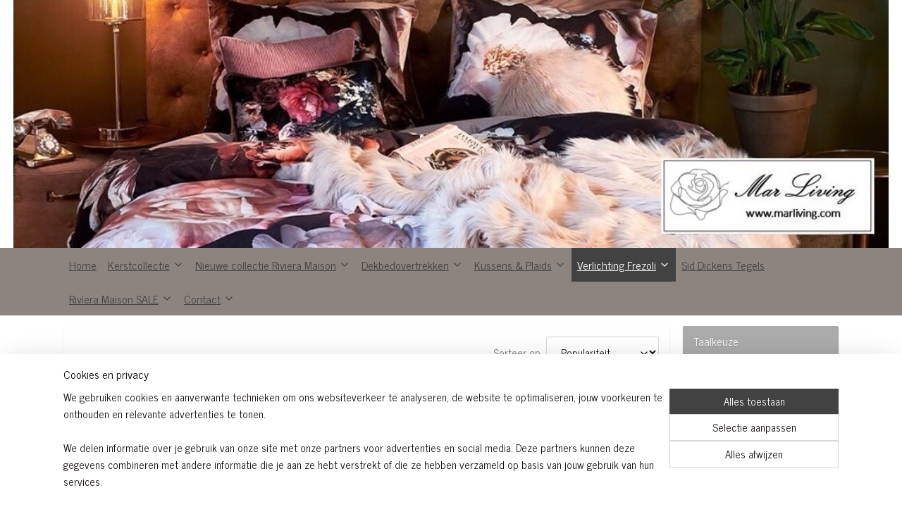

--- FILE ---
content_type: text/html; charset=UTF-8
request_url: https://www.marliving.nl/c-4879234/18cm-hangmodel/
body_size: 18092
content:
<!DOCTYPE html>
<!--[if lt IE 7]>
<html lang="nl"
      class="no-js lt-ie9 lt-ie8 lt-ie7 secure"> <![endif]-->
<!--[if IE 7]>
<html lang="nl"
      class="no-js lt-ie9 lt-ie8 is-ie7 secure"> <![endif]-->
<!--[if IE 8]>
<html lang="nl"
      class="no-js lt-ie9 is-ie8 secure"> <![endif]-->
<!--[if gt IE 8]><!-->
<html lang="nl" class="no-js secure">
<!--<![endif]-->
<head prefix="og: http://ogp.me/ns#">
    <meta http-equiv="Content-Type" content="text/html; charset=UTF-8"/>

    <title>18CM Hangmodel | marliving-com</title>
    <meta name="robots" content="noarchive"/>
    <meta name="robots" content="index,follow,noodp,noydir"/>
    
    <meta name="viewport" content="width=device-width, initial-scale=1.0"/>
    <meta name="revisit-after" content="1 days"/>
    <meta name="generator" content="Mijnwebwinkel"/>
    <meta name="web_author" content="https://www.mijnwebwinkel.nl/"/>

    

    <meta property="og:site_name" content="marliving-com"/>

    <meta property="og:title" content="18CM Hangmodel"/>
    <meta property="og:description" content="Hoogte 8,5 cm Ø Boven 4,2 cm Ø Bodem 18 cm (levertijd 6-8 weken)"/>
    <meta property="og:type" content="website"/>
    <meta property="og:image" content="https://cdn.myonlinestore.eu/03ebebb7-52fd-4fe0-9f06-912cb9b70099/image/cache/full/f9be8d46c59ba5de4c38a8480680e7c3030d4ee5.jpg"/>
        <meta property="og:image" content="https://cdn.myonlinestore.eu/03ebebb7-52fd-4fe0-9f06-912cb9b70099/image/cache/full/4c672746f75a5be66c23dc08b501e2625e413cff.jpg"/>
        <meta property="og:image" content="https://cdn.myonlinestore.eu/03ebebb7-52fd-4fe0-9f06-912cb9b70099/image/cache/full/f3d3ad148837269d7df1e28ff855f87ae580819d.jpg"/>
        <meta property="og:image" content="https://cdn.myonlinestore.eu/03ebebb7-52fd-4fe0-9f06-912cb9b70099/image/cache/full/f9be8d46c59ba5de4c38a8480680e7c3030d4ee5.jpg"/>
        <meta property="og:image" content="https://cdn.myonlinestore.eu/03ebebb7-52fd-4fe0-9f06-912cb9b70099/image/cache/full/cec80673c823ad4d086cdc83431b04febccf0fa5.jpg"/>
        <meta property="og:image" content="https://cdn.myonlinestore.eu/03ebebb7-52fd-4fe0-9f06-912cb9b70099/image/cache/full/f9be8d46c59ba5de4c38a8480680e7c3030d4ee5.jpg"/>
        <meta property="og:image" content="https://cdn.myonlinestore.eu/03ebebb7-52fd-4fe0-9f06-912cb9b70099/image/cache/full/f9be8d46c59ba5de4c38a8480680e7c3030d4ee5.jpg"/>
        <meta property="og:image" content="https://cdn.myonlinestore.eu/03ebebb7-52fd-4fe0-9f06-912cb9b70099/image/cache/full/ca4d31b3dabfc3b73f5daffe97351990b369d1ed.jpg"/>
        <meta property="og:image" content="https://cdn.myonlinestore.eu/03ebebb7-52fd-4fe0-9f06-912cb9b70099/images/18%20cm.jpg"/>
        <meta property="og:url" content="https://www.marliving.nl/c-4879234/18cm-hangmodel/"/>

    <link rel="preload" as="style" href="https://static.myonlinestore.eu/assets/../js/fancybox/jquery.fancybox.css?20260123073340"
          onload="this.onload=null;this.rel='stylesheet'">
    <noscript>
        <link rel="stylesheet" href="https://static.myonlinestore.eu/assets/../js/fancybox/jquery.fancybox.css?20260123073340">
    </noscript>

    <link rel="stylesheet" type="text/css" href="https://asset.myonlinestore.eu/8cErahcWzcO5HPZeN8mdBYRpgw1C6jB.css"/>

    <link rel="preload" as="style" href="https://static.myonlinestore.eu/assets/../fonts/fontawesome-6.4.2/css/fontawesome.min.css?20260123073340"
          onload="this.onload=null;this.rel='stylesheet'">
    <link rel="preload" as="style" href="https://static.myonlinestore.eu/assets/../fonts/fontawesome-6.4.2/css/solid.min.css?20260123073340"
          onload="this.onload=null;this.rel='stylesheet'">
    <link rel="preload" as="style" href="https://static.myonlinestore.eu/assets/../fonts/fontawesome-6.4.2/css/brands.min.css?20260123073340"
          onload="this.onload=null;this.rel='stylesheet'">
    <link rel="preload" as="style" href="https://static.myonlinestore.eu/assets/../fonts/fontawesome-6.4.2/css/v4-shims.min.css?20260123073340"
          onload="this.onload=null;this.rel='stylesheet'">
    <noscript>
        <link rel="stylesheet" href="https://static.myonlinestore.eu/assets/../fonts/font-awesome-4.1.0/css/font-awesome.4.1.0.min.css?20260123073340">
    </noscript>

    <link rel="preconnect" href="https://static.myonlinestore.eu/" crossorigin />
    <link rel="dns-prefetch" href="https://static.myonlinestore.eu/" />
    <link rel="preconnect" href="https://cdn.myonlinestore.eu" crossorigin />
    <link rel="dns-prefetch" href="https://cdn.myonlinestore.eu" />

    <script type="text/javascript" src="https://static.myonlinestore.eu/assets/../js/modernizr.js?20260123073340"></script>
        
    <link rel="canonical" href="https://www.marliving.nl/c-4879234/18cm-hangmodel/"/>
    <link rel="icon" type="image/x-icon" href="https://cdn.myonlinestore.eu/03ebebb7-52fd-4fe0-9f06-912cb9b70099/favicon.ico?t=1769286484"
              />
    <script>
        var _rollbarConfig = {
        accessToken: 'd57a2075769e4401ab611d78421f1c89',
        captureUncaught: false,
        captureUnhandledRejections: false,
        verbose: false,
        payload: {
            environment: 'prod',
            person: {
                id: 503131,
            },
            ignoredMessages: [
                'request aborted',
                'network error',
                'timeout'
            ]
        },
        reportLevel: 'error'
    };
    // Rollbar Snippet
    !function(r){var e={};function o(n){if(e[n])return e[n].exports;var t=e[n]={i:n,l:!1,exports:{}};return r[n].call(t.exports,t,t.exports,o),t.l=!0,t.exports}o.m=r,o.c=e,o.d=function(r,e,n){o.o(r,e)||Object.defineProperty(r,e,{enumerable:!0,get:n})},o.r=function(r){"undefined"!=typeof Symbol&&Symbol.toStringTag&&Object.defineProperty(r,Symbol.toStringTag,{value:"Module"}),Object.defineProperty(r,"__esModule",{value:!0})},o.t=function(r,e){if(1&e&&(r=o(r)),8&e)return r;if(4&e&&"object"==typeof r&&r&&r.__esModule)return r;var n=Object.create(null);if(o.r(n),Object.defineProperty(n,"default",{enumerable:!0,value:r}),2&e&&"string"!=typeof r)for(var t in r)o.d(n,t,function(e){return r[e]}.bind(null,t));return n},o.n=function(r){var e=r&&r.__esModule?function(){return r.default}:function(){return r};return o.d(e,"a",e),e},o.o=function(r,e){return Object.prototype.hasOwnProperty.call(r,e)},o.p="",o(o.s=0)}([function(r,e,o){var n=o(1),t=o(4);_rollbarConfig=_rollbarConfig||{},_rollbarConfig.rollbarJsUrl=_rollbarConfig.rollbarJsUrl||"https://cdnjs.cloudflare.com/ajax/libs/rollbar.js/2.14.4/rollbar.min.js",_rollbarConfig.async=void 0===_rollbarConfig.async||_rollbarConfig.async;var a=n.setupShim(window,_rollbarConfig),l=t(_rollbarConfig);window.rollbar=n.Rollbar,a.loadFull(window,document,!_rollbarConfig.async,_rollbarConfig,l)},function(r,e,o){var n=o(2);function t(r){return function(){try{return r.apply(this,arguments)}catch(r){try{console.error("[Rollbar]: Internal error",r)}catch(r){}}}}var a=0;function l(r,e){this.options=r,this._rollbarOldOnError=null;var o=a++;this.shimId=function(){return o},"undefined"!=typeof window&&window._rollbarShims&&(window._rollbarShims[o]={handler:e,messages:[]})}var i=o(3),s=function(r,e){return new l(r,e)},d=function(r){return new i(s,r)};function c(r){return t(function(){var e=Array.prototype.slice.call(arguments,0),o={shim:this,method:r,args:e,ts:new Date};window._rollbarShims[this.shimId()].messages.push(o)})}l.prototype.loadFull=function(r,e,o,n,a){var l=!1,i=e.createElement("script"),s=e.getElementsByTagName("script")[0],d=s.parentNode;i.crossOrigin="",i.src=n.rollbarJsUrl,o||(i.async=!0),i.onload=i.onreadystatechange=t(function(){if(!(l||this.readyState&&"loaded"!==this.readyState&&"complete"!==this.readyState)){i.onload=i.onreadystatechange=null;try{d.removeChild(i)}catch(r){}l=!0,function(){var e;if(void 0===r._rollbarDidLoad){e=new Error("rollbar.js did not load");for(var o,n,t,l,i=0;o=r._rollbarShims[i++];)for(o=o.messages||[];n=o.shift();)for(t=n.args||[],i=0;i<t.length;++i)if("function"==typeof(l=t[i])){l(e);break}}"function"==typeof a&&a(e)}()}}),d.insertBefore(i,s)},l.prototype.wrap=function(r,e,o){try{var n;if(n="function"==typeof e?e:function(){return e||{}},"function"!=typeof r)return r;if(r._isWrap)return r;if(!r._rollbar_wrapped&&(r._rollbar_wrapped=function(){o&&"function"==typeof o&&o.apply(this,arguments);try{return r.apply(this,arguments)}catch(o){var e=o;throw e&&("string"==typeof e&&(e=new String(e)),e._rollbarContext=n()||{},e._rollbarContext._wrappedSource=r.toString(),window._rollbarWrappedError=e),e}},r._rollbar_wrapped._isWrap=!0,r.hasOwnProperty))for(var t in r)r.hasOwnProperty(t)&&(r._rollbar_wrapped[t]=r[t]);return r._rollbar_wrapped}catch(e){return r}};for(var p="log,debug,info,warn,warning,error,critical,global,configure,handleUncaughtException,handleAnonymousErrors,handleUnhandledRejection,captureEvent,captureDomContentLoaded,captureLoad".split(","),u=0;u<p.length;++u)l.prototype[p[u]]=c(p[u]);r.exports={setupShim:function(r,e){if(r){var o=e.globalAlias||"Rollbar";if("object"==typeof r[o])return r[o];r._rollbarShims={},r._rollbarWrappedError=null;var a=new d(e);return t(function(){e.captureUncaught&&(a._rollbarOldOnError=r.onerror,n.captureUncaughtExceptions(r,a,!0),e.wrapGlobalEventHandlers&&n.wrapGlobals(r,a,!0)),e.captureUnhandledRejections&&n.captureUnhandledRejections(r,a,!0);var t=e.autoInstrument;return!1!==e.enabled&&(void 0===t||!0===t||"object"==typeof t&&t.network)&&r.addEventListener&&(r.addEventListener("load",a.captureLoad.bind(a)),r.addEventListener("DOMContentLoaded",a.captureDomContentLoaded.bind(a))),r[o]=a,a})()}},Rollbar:d}},function(r,e){function o(r,e,o){if(e.hasOwnProperty&&e.hasOwnProperty("addEventListener")){for(var n=e.addEventListener;n._rollbarOldAdd&&n.belongsToShim;)n=n._rollbarOldAdd;var t=function(e,o,t){n.call(this,e,r.wrap(o),t)};t._rollbarOldAdd=n,t.belongsToShim=o,e.addEventListener=t;for(var a=e.removeEventListener;a._rollbarOldRemove&&a.belongsToShim;)a=a._rollbarOldRemove;var l=function(r,e,o){a.call(this,r,e&&e._rollbar_wrapped||e,o)};l._rollbarOldRemove=a,l.belongsToShim=o,e.removeEventListener=l}}r.exports={captureUncaughtExceptions:function(r,e,o){if(r){var n;if("function"==typeof e._rollbarOldOnError)n=e._rollbarOldOnError;else if(r.onerror){for(n=r.onerror;n._rollbarOldOnError;)n=n._rollbarOldOnError;e._rollbarOldOnError=n}e.handleAnonymousErrors();var t=function(){var o=Array.prototype.slice.call(arguments,0);!function(r,e,o,n){r._rollbarWrappedError&&(n[4]||(n[4]=r._rollbarWrappedError),n[5]||(n[5]=r._rollbarWrappedError._rollbarContext),r._rollbarWrappedError=null);var t=e.handleUncaughtException.apply(e,n);o&&o.apply(r,n),"anonymous"===t&&(e.anonymousErrorsPending+=1)}(r,e,n,o)};o&&(t._rollbarOldOnError=n),r.onerror=t}},captureUnhandledRejections:function(r,e,o){if(r){"function"==typeof r._rollbarURH&&r._rollbarURH.belongsToShim&&r.removeEventListener("unhandledrejection",r._rollbarURH);var n=function(r){var o,n,t;try{o=r.reason}catch(r){o=void 0}try{n=r.promise}catch(r){n="[unhandledrejection] error getting `promise` from event"}try{t=r.detail,!o&&t&&(o=t.reason,n=t.promise)}catch(r){}o||(o="[unhandledrejection] error getting `reason` from event"),e&&e.handleUnhandledRejection&&e.handleUnhandledRejection(o,n)};n.belongsToShim=o,r._rollbarURH=n,r.addEventListener("unhandledrejection",n)}},wrapGlobals:function(r,e,n){if(r){var t,a,l="EventTarget,Window,Node,ApplicationCache,AudioTrackList,ChannelMergerNode,CryptoOperation,EventSource,FileReader,HTMLUnknownElement,IDBDatabase,IDBRequest,IDBTransaction,KeyOperation,MediaController,MessagePort,ModalWindow,Notification,SVGElementInstance,Screen,TextTrack,TextTrackCue,TextTrackList,WebSocket,WebSocketWorker,Worker,XMLHttpRequest,XMLHttpRequestEventTarget,XMLHttpRequestUpload".split(",");for(t=0;t<l.length;++t)r[a=l[t]]&&r[a].prototype&&o(e,r[a].prototype,n)}}}},function(r,e){function o(r,e){this.impl=r(e,this),this.options=e,function(r){for(var e=function(r){return function(){var e=Array.prototype.slice.call(arguments,0);if(this.impl[r])return this.impl[r].apply(this.impl,e)}},o="log,debug,info,warn,warning,error,critical,global,configure,handleUncaughtException,handleAnonymousErrors,handleUnhandledRejection,_createItem,wrap,loadFull,shimId,captureEvent,captureDomContentLoaded,captureLoad".split(","),n=0;n<o.length;n++)r[o[n]]=e(o[n])}(o.prototype)}o.prototype._swapAndProcessMessages=function(r,e){var o,n,t;for(this.impl=r(this.options);o=e.shift();)n=o.method,t=o.args,this[n]&&"function"==typeof this[n]&&("captureDomContentLoaded"===n||"captureLoad"===n?this[n].apply(this,[t[0],o.ts]):this[n].apply(this,t));return this},r.exports=o},function(r,e){r.exports=function(r){return function(e){if(!e&&!window._rollbarInitialized){for(var o,n,t=(r=r||{}).globalAlias||"Rollbar",a=window.rollbar,l=function(r){return new a(r)},i=0;o=window._rollbarShims[i++];)n||(n=o.handler),o.handler._swapAndProcessMessages(l,o.messages);window[t]=n,window._rollbarInitialized=!0}}}}]);
    // End Rollbar Snippet
    </script>
    <script defer type="text/javascript" src="https://static.myonlinestore.eu/assets/../js/jquery.min.js?20260123073340"></script><script defer type="text/javascript" src="https://static.myonlinestore.eu/assets/../js/mww/shop.js?20260123073340"></script><script defer type="text/javascript" src="https://static.myonlinestore.eu/assets/../js/mww/shop/category.js?20260123073340"></script><script defer type="text/javascript" src="https://static.myonlinestore.eu/assets/../js/fancybox/jquery.fancybox.pack.js?20260123073340"></script><script defer type="text/javascript" src="https://static.myonlinestore.eu/assets/../js/fancybox/jquery.fancybox-thumbs.js?20260123073340"></script><script defer type="text/javascript" src="https://static.myonlinestore.eu/assets/../js/mww/image.js?20260123073340"></script><script defer type="text/javascript" src="https://static.myonlinestore.eu/assets/../js/mww/navigation.js?20260123073340"></script><script defer type="text/javascript" src="https://static.myonlinestore.eu/assets/../js/delay.js?20260123073340"></script><script defer type="text/javascript" src="https://static.myonlinestore.eu/assets/../js/mww/ajax.js?20260123073340"></script><script defer type="text/javascript" src="https://static.myonlinestore.eu/assets/../js/foundation/foundation.min.js?20260123073340"></script><script defer type="text/javascript" src="https://static.myonlinestore.eu/assets/../js/foundation/foundation/foundation.topbar.js?20260123073340"></script><script defer type="text/javascript" src="https://static.myonlinestore.eu/assets/../js/foundation/foundation/foundation.tooltip.js?20260123073340"></script><script defer type="text/javascript" src="https://static.myonlinestore.eu/assets/../js/mww/deferred.js?20260123073340"></script>
        <script src="https://static.myonlinestore.eu/assets/webpack/bootstrapper.ce10832e.js"></script>
    
    <script src="https://static.myonlinestore.eu/assets/webpack/vendor.85ea91e8.js" defer></script><script src="https://static.myonlinestore.eu/assets/webpack/main.c5872b2c.js" defer></script>
    
    <script src="https://static.myonlinestore.eu/assets/webpack/webcomponents.377dc92a.js" defer></script>
    
    <script src="https://static.myonlinestore.eu/assets/webpack/render.8395a26c.js" defer></script>

    <script>
        window.bootstrapper.add(new Strap('marketingScripts', []));
    </script>
        <script>
  window.dataLayer = window.dataLayer || [];

  function gtag() {
    dataLayer.push(arguments);
  }

    gtag(
    "consent",
    "default",
    {
      "ad_storage": "denied",
      "ad_user_data": "denied",
      "ad_personalization": "denied",
      "analytics_storage": "denied",
      "security_storage": "granted",
      "personalization_storage": "denied",
      "functionality_storage": "denied",
    }
  );

  gtag("js", new Date());
  gtag("config", 'G-HSRC51ENF9', { "groups": "myonlinestore" });</script>
<script async src="https://www.googletagmanager.com/gtag/js?id=G-HSRC51ENF9"></script>
        <script>
        
    </script>
        
<script>
    var marketingStrapId = 'marketingScripts'
    var marketingScripts = window.bootstrapper.use(marketingStrapId);

    if (marketingScripts === null) {
        marketingScripts = [];
    }

    
    window.bootstrapper.update(new Strap(marketingStrapId, marketingScripts));
</script>
    <noscript>
        <style>ul.products li {
                opacity: 1 !important;
            }</style>
    </noscript>

            <script>
                (function (w, d, s, l, i) {
            w[l] = w[l] || [];
            w[l].push({
                'gtm.start':
                    new Date().getTime(), event: 'gtm.js'
            });
            var f = d.getElementsByTagName(s)[0],
                j = d.createElement(s), dl = l != 'dataLayer' ? '&l=' + l : '';
            j.async = true;
            j.src =
                'https://www.googletagmanager.com/gtm.js?id=' + i + dl;
            f.parentNode.insertBefore(j, f);
        })(window, document, 'script', 'dataLayer', 'GTM-MSQ3L6L');
            </script>

</head>
<body    class="lang-nl_NL layout-width-1100 threeColumn">

    <noscript>
                    <iframe src="https://www.googletagmanager.com/ns.html?id=GTM-MSQ3L6L" height="0" width="0"
                    style="display:none;visibility:hidden"></iframe>
            </noscript>


<header>
    <a tabindex="0" id="skip-link" class="button screen-reader-text" href="#content">Spring naar de hoofdtekst</a>
</header>


<div id="react_element__filter"></div>

<div class="site-container">
    <div class="inner-wrap">
        
        
        <div class="bg-container custom-css-container"             data-active-language="nl"
            data-current-date="25-01-2026"
            data-category-id="4879234"
            data-article-id="unknown"
            data-article-category-id="unknown"
            data-article-name="unknown"
        >
            <noscript class="no-js-message">
                <div class="inner">
                    Javascript is uitgeschakeld.


Zonder Javascript is het niet mogelijk bestellingen te plaatsen in deze webwinkel en zijn een aantal functionaliteiten niet beschikbaar.
                </div>
            </noscript>

            <div id="header">
                <div id="react_root"><!-- --></div>
                <div
                    class="header-bar-top">
                                    </div>

                



<sf-header-image
    class="web-component"
    header-element-height="352px"
    align="center"
    store-name="Marliving.com"
    store-url="https://www.marliving.nl/"
    background-image-url="https://cdn.myonlinestore.eu/03ebebb7-52fd-4fe0-9f06-912cb9b70099/en_GB_image_header_4.jpg?t=1769286484"
    mobile-background-image-url=""
    logo-custom-width=""
    logo-custom-height=""
    page-column-width="1100"
    style="
        height: 352px;

        --background-color: #FFFFFF;
        --background-height: 352px;
        --background-aspect-ratio: 3.5284090909091;
        --scaling-background-aspect-ratio: 3.125;
        --mobile-background-height: 0px;
        --mobile-background-aspect-ratio: 1;
        --color: #000000;
        --logo-custom-width: auto;
        --logo-custom-height: auto;
        --logo-aspect-ratio: 1
        ">
    </sf-header-image>
                <div class="header-bar-bottom sticky">
                                                
<div class="row header-bar-inner" data-bar-position="header" data-options="sticky_on: [medium, large]; is_hover: true; scrolltop: true;" data-topbar>
    <section class="top-bar-section">
                                    <nav class="module-container navigation  align-left">
                    <ul>
                            




<li class="">
            <a href="https://www.marliving.nl/" class="">
            Home
                    </a>

                                </li>
    

    


<li class="has-dropdown">
            <a href="https://www.marliving.nl/c-7717153/kerstcollectie/" class="">
            Kerstcollectie
                                                <div aria-hidden role="img" class="icon"><svg><use xlink:href="#sf-chevron-down"></use></svg></div>
                                    </a>

                                    <ul class="dropdown">
                        




<li class="">
            <a href="https://www.marliving.nl/c-7717193/kerstboomversiering/" class="">
            kerstboomversiering
                    </a>

                                </li>
    




<li class="">
            <a href="https://www.marliving.nl/c-7717198/kerstdiner/" class="">
            kerstdiner
                    </a>

                                </li>
    




<li class="">
            <a href="https://www.marliving.nl/c-7717203/kerstdecoratie/" class="">
            kerstdecoratie
                    </a>

                                </li>
    




<li class="">
            <a href="https://www.marliving.nl/c-7717208/kerstkussens-plaids/" class="">
            kerstkussens/plaids
                    </a>

                                </li>
                </ul>
                        </li>
    

    


<li class="has-dropdown">
            <a href="https://www.marliving.nl/c-7671708/nieuwe-collectie-riviera-maison/" class="">
            Nieuwe collectie Riviera Maison
                                                <div aria-hidden role="img" class="icon"><svg><use xlink:href="#sf-chevron-down"></use></svg></div>
                                    </a>

                                    <ul class="dropdown">
                        




<li class="">
            <a href="https://www.marliving.nl/c-7671783/kerstcollectie-rm/" class="">
            kerstcollectie RM
                    </a>

                                </li>
    




<li class="">
            <a href="https://www.marliving.nl/c-7671798/kussens-plaids-rm/" class="">
            kussens &amp; plaids rm
                    </a>

                                </li>
    




<li class="">
            <a href="https://www.marliving.nl/c-7671828/servies-rm/" class="">
            servies rm
                    </a>

                                </li>
    




<li class="">
            <a href="https://www.marliving.nl/c-7671848/rustic-rattan-rm/" class="">
            rustic rattan RM
                    </a>

                                </li>
    




<li class="">
            <a href="https://www.marliving.nl/c-7672188/woonacc-rm/" class="">
            woonacc. rm
                    </a>

                                </li>
    




<li class="">
            <a href="https://www.marliving.nl/c-7672258/keuken-eetgerei-rm/" class="">
            keuken &amp; eetgerei RM
                    </a>

                                </li>
    




<li class="">
            <a href="https://www.marliving.nl/c-7672378/fotolijsten-riviera-maison/" class="">
            fotolijsten Riviera Maison
                    </a>

                                </li>
    




<li class="">
            <a href="https://www.marliving.nl/c-7673773/kaarsenhouders-riviera-maison/" class="">
            kaarsenhouders riviera maison
                    </a>

                                </li>
    




<li class="">
            <a href="https://www.marliving.nl/c-7675765/nieuw-riviera-maison/" class="">
            nieuw Riviera Maison
                    </a>

                                </li>
    




<li class="">
            <a href="https://www.marliving.nl/c-7676925/tafels-riviera-maison/" class="">
            Tafels Riviera Maison
                    </a>

                                </li>
                </ul>
                        </li>
    

    


<li class="has-dropdown">
            <a href="https://www.marliving.nl/c-7675865/dekbedovertrekken/" class="">
            Dekbedovertrekken
                                                <div aria-hidden role="img" class="icon"><svg><use xlink:href="#sf-chevron-down"></use></svg></div>
                                    </a>

                                    <ul class="dropdown">
                        




<li class="">
            <a href="https://www.marliving.nl/c-7675870/dekbedovertrek-140x200-220/" class="">
            dekbedovertrek 140x200/220
                    </a>

                                </li>
    




<li class="">
            <a href="https://www.marliving.nl/c-7675875/dekbedovertrek-200x200-220/" class="">
            dekbedovertrek 200x200/220
                    </a>

                                </li>
    




<li class="">
            <a href="https://www.marliving.nl/c-7675880/dekbedovertrek-240x200-220/" class="">
            dekbedovertrek 240x200/220
                    </a>

                                </li>
    




<li class="">
            <a href="https://www.marliving.nl/c-7675885/dekbedovertrek-260x200-220/" class="">
            dekbedovertrek 260x200/220
                    </a>

                                </li>
    




<li class="">
            <a href="https://www.marliving.nl/c-7675890/dekbedovertrek-de-135x200/" class="">
            dekbedovertrek DE 135x200
                    </a>

                                </li>
    




<li class="">
            <a href="https://www.marliving.nl/c-7675895/dekbedovertrek-de-155x220/" class="">
            dekbedovertrek DE 155x220
                    </a>

                                </li>
    




<li class="">
            <a href="https://www.marliving.nl/c-7675900/dekbedovertrek-de-200x200/" class="">
            dekbedovertrek DE 200x200
                    </a>

                                </li>
    




<li class="">
            <a href="https://www.marliving.nl/c-7682621/hoeslakens/" class="">
            hoeslakens
                    </a>

                                </li>
                </ul>
                        </li>
    

    


<li class="has-dropdown">
            <a href="https://www.marliving.nl/c-4855280/kussens-plaids/" class="">
            Kussens &amp; Plaids
                                                <div aria-hidden role="img" class="icon"><svg><use xlink:href="#sf-chevron-down"></use></svg></div>
                                    </a>

                                    <ul class="dropdown">
                        




<li class="">
            <a href="https://www.marliving.nl/c-4874490/riviera-maison-kussens-30-x-50-cm/" class="">
            Riviera Maison Kussens 30 x 50 cm
                    </a>

                                </li>
    




<li class="">
            <a href="https://www.marliving.nl/c-4862353/riviera-maison-kussens-50-x-50-cm/" class="">
            Riviera Maison Kussens 50 x 50 cm
                    </a>

                                </li>
    




<li class="">
            <a href="https://www.marliving.nl/c-4888869/riviera-maison-kussens-45-x-65-cm/" class="">
            Riviera Maison Kussens 45 x 65 cm
                    </a>

                                </li>
    




<li class="">
            <a href="https://www.marliving.nl/c-4915291/riviera-maison-binnenkussens/" class="">
            Riviera Maison Binnenkussens
                    </a>

                                </li>
    




<li class="">
            <a href="https://www.marliving.nl/c-4892574/riviera-maison-verschillende-maten-kussens/" class="">
            Riviera Maison Verschillende maten Kussens
                    </a>

                                </li>
    




<li class="">
            <a href="https://www.marliving.nl/c-7596882/plaids/" class="">
            Plaids
                    </a>

                                </li>
                </ul>
                        </li>
    

    
    

<li class="has-dropdown active">
            <a href="https://www.marliving.nl/c-4879152/verlichting-frezoli/" class="">
            Verlichting Frezoli
                                                <div aria-hidden role="img" class="icon"><svg><use xlink:href="#sf-chevron-down"></use></svg></div>
                                    </a>

                                    <ul class="dropdown">
                        




<li class="">
            <a href="https://www.marliving.nl/c-4879153/hanglampen/" class="">
            Hanglampen
                    </a>

                                </li>
    

    
    

<li class="has-dropdown active">
            <a href="https://www.marliving.nl/c-4879172/lampenkappen/" class="">
            Lampenkappen
                                                <div aria-hidden role="img" class="icon sub-item"><svg><use xlink:href="#sf-chevron-right"></use></svg></div>
                                    </a>

                                    <ul class="dropdown">
                        

    
    

<li class="has-dropdown active">
            <a href="https://www.marliving.nl/c-4897740/hangmodellen/" class="">
            Hangmodellen
                                                <div aria-hidden role="img" class="icon sub-item"><svg><use xlink:href="#sf-chevron-right"></use></svg></div>
                                    </a>

                                    <ul class="dropdown">
                        


    

<li class="active">
            <a href="https://www.marliving.nl/c-4879234/18cm-hangmodel/" class="">
            18CM Hangmodel
                    </a>

                                </li>
    




<li class="">
            <a href="https://www.marliving.nl/c-4885975/19-cm-hangmodel/" class="">
            19 cm Hangmodel
                    </a>

                                </li>
    




<li class="">
            <a href="https://www.marliving.nl/c-4885977/20-cm-hangmodel/" class="">
            20 cm Hangmodel
                    </a>

                                </li>
    




<li class="">
            <a href="https://www.marliving.nl/c-4885980/25cm-hangmodel/" class="">
            25CM Hangmodel
                    </a>

                                </li>
    




<li class="">
            <a href="https://www.marliving.nl/c-4897656/26cm-hangmodel/" class="">
            26cm Hangmodel
                    </a>

                                </li>
    




<li class="">
            <a href="https://www.marliving.nl/c-4885971/30-cm-hangmodel/" class="">
            30 cm HangModel
                    </a>

                                </li>
    




<li class="">
            <a href="https://www.marliving.nl/c-4897651/35cm-hangmodel/" class="">
            35CM Hangmodel
                    </a>

                                </li>
                </ul>
                        </li>
    

    


<li class="has-dropdown">
            <a href="https://www.marliving.nl/c-4893007/plat-staand-model/" class="">
            Plat staand model
                                                <div aria-hidden role="img" class="icon sub-item"><svg><use xlink:href="#sf-chevron-right"></use></svg></div>
                                    </a>

                                    <ul class="dropdown">
                        




<li class="">
            <a href="https://www.marliving.nl/c-4879213/plat-staand-model-20-cm/" class="">
            Plat staand model 20 cm
                    </a>

                                </li>
    




<li class="">
            <a href="https://www.marliving.nl/c-4893011/plat-staand-model-30-cm/" class="">
            Plat staand model 30 cm
                    </a>

                                </li>
    




<li class="">
            <a href="https://www.marliving.nl/c-4893071/plat-staand-model-40-cm/" class="">
            Plat staand model 40 cm
                    </a>

                                </li>
                </ul>
                        </li>
    

    


<li class="has-dropdown">
            <a href="https://www.marliving.nl/c-4897585/plat-hang-model/" class="">
            Plat hang model
                                                <div aria-hidden role="img" class="icon sub-item"><svg><use xlink:href="#sf-chevron-right"></use></svg></div>
                                    </a>

                                    <ul class="dropdown">
                        




<li class="">
            <a href="https://www.marliving.nl/c-4897765/plat-hang-model-20-cm/" class="">
            Plat hang model 20 cm
                    </a>

                                </li>
    




<li class="">
            <a href="https://www.marliving.nl/c-4897586/plat-hang-model-30-cm/" class="">
            Plat hang model 30 cm
                    </a>

                                </li>
                </ul>
                        </li>
    

    


<li class="has-dropdown">
            <a href="https://www.marliving.nl/c-4897743/rechthoek-model-kap/" class="">
            Rechthoek model kap
                                                <div aria-hidden role="img" class="icon sub-item"><svg><use xlink:href="#sf-chevron-right"></use></svg></div>
                                    </a>

                                    <ul class="dropdown">
                        




<li class="">
            <a href="https://www.marliving.nl/c-4897579/rechthoek-schuin-hang-model-103-cm/" class="">
            Rechthoek schuin hang model 103 cm
                    </a>

                                </li>
    




<li class="">
            <a href="https://www.marliving.nl/c-4897692/rechthoek-schuin-hangmodel-laag-smal-131-cm/" class="">
            Rechthoek schuin hangmodel laag smal 131 cm
                    </a>

                                </li>
    




<li class="">
            <a href="https://www.marliving.nl/c-4897734/rechthoek-schuin-hang-model-130-cm/" class="">
            Rechthoek schuin hang model 130 cm
                    </a>

                                </li>
                </ul>
                        </li>
    

    


<li class="has-dropdown">
            <a href="https://www.marliving.nl/c-4897746/ton-hangmodel/" class="">
            Ton Hangmodel
                                                <div aria-hidden role="img" class="icon sub-item"><svg><use xlink:href="#sf-chevron-right"></use></svg></div>
                                    </a>

                                    <ul class="dropdown">
                        




<li class="">
            <a href="https://www.marliving.nl/c-4897747/ton-hang-model-20-cm/" class="">
            Ton hang model 20 cm
                    </a>

                                </li>
    




<li class="">
            <a href="https://www.marliving.nl/c-4903444/ton-hang-model-25-cm/" class="">
            Ton hang model 25 cm
                    </a>

                                </li>
    




<li class="">
            <a href="https://www.marliving.nl/c-4897665/ton-hang-model-30-cm/" class="">
            Ton hang model 30 cm
                    </a>

                                </li>
                </ul>
                        </li>
    

    


<li class="has-dropdown">
            <a href="https://www.marliving.nl/c-4897776/ton-staand-model/" class="">
            Ton staand model
                                                <div aria-hidden role="img" class="icon sub-item"><svg><use xlink:href="#sf-chevron-right"></use></svg></div>
                                    </a>

                                    <ul class="dropdown">
                        




<li class="">
            <a href="https://www.marliving.nl/c-4897785/ton-staand-model-25-cm/" class="">
            Ton staand model 25 cm
                    </a>

                                </li>
    




<li class="">
            <a href="https://www.marliving.nl/c-4903365/ton-staand-model-35-cm/" class="">
            Ton staand model 35 cm
                    </a>

                                </li>
                </ul>
                        </li>
    




<li class="">
            <a href="https://www.marliving.nl/c-4903312/rechthoek-recht-plat-18-cm/" class="">
            rechthoek recht plat 18 cm
                    </a>

                                </li>
    

    


<li class="has-dropdown">
            <a href="https://www.marliving.nl/c-4903323/cilinderkappen/" class="">
            Cilinderkappen
                                                <div aria-hidden role="img" class="icon sub-item"><svg><use xlink:href="#sf-chevron-right"></use></svg></div>
                                    </a>

                                    <ul class="dropdown">
                        




<li class="">
            <a href="https://www.marliving.nl/c-4903376/cilinder-15-cm/" class="">
            cilinder 15 cm
                    </a>

                                </li>
    




<li class="">
            <a href="https://www.marliving.nl/c-4897677/cilinder-20-cm/" class="">
            Cilinder 20 cm
                    </a>

                                </li>
    




<li class="">
            <a href="https://www.marliving.nl/c-4903325/cilinder-25-cm/" class="">
            Cilinder 25 cm
                    </a>

                                </li>
                </ul>
                        </li>
    




<li class="">
            <a href="https://www.marliving.nl/c-4903348/rechthoek-ronde-hoeken-34-cm/" class="">
            Rechthoek ronde hoeken 34 cm
                    </a>

                                </li>
    




<li class="">
            <a href="https://www.marliving.nl/c-4903416/vierkant-recht-model-25-cm/" class="">
            Vierkant recht model 25 cm
                    </a>

                                </li>
                </ul>
                        </li>
    




<li class="">
            <a href="https://www.marliving.nl/c-4879155/tafellampen-frezoli/" class="">
            Tafellampen Frezoli
                    </a>

                                </li>
    




<li class="">
            <a href="https://www.marliving.nl/c-4879165/vloerlampen-frezoli/" class="">
            Vloerlampen Frezoli
                    </a>

                                </li>
    




<li class="">
            <a href="https://www.marliving.nl/c-4879170/wandlampen/" class="">
            Wandlampen
                    </a>

                                </li>
    




<li class="">
            <a href="https://www.marliving.nl/c-4879171/buitenlampen/" class="">
            Buitenlampen
                    </a>

                                </li>
                </ul>
                        </li>
    




<li class="">
            <a href="https://www.marliving.nl/c-4855316/sid-dickens-tegels/" class="">
            Sid Dickens Tegels
                    </a>

                                </li>
    

    


<li class="has-dropdown">
            <a href="https://www.marliving.nl/c-4888600/riviera-maison-sale/" class="">
            Riviera Maison SALE
                                                <div aria-hidden role="img" class="icon"><svg><use xlink:href="#sf-chevron-down"></use></svg></div>
                                    </a>

                                    <ul class="dropdown">
                        




<li class="">
            <a href="https://www.marliving.nl/c-4895074/riviera-maison-rustic-rattan/" class="">
            Riviera Maison Rustic Rattan
                    </a>

                                </li>
    




<li class="">
            <a href="https://www.marliving.nl/c-4895079/riviera-maison-servies/" class="">
            Riviera Maison Servies
                    </a>

                                </li>
    




<li class="">
            <a href="https://www.marliving.nl/c-4895080/riviera-maison-accessoires/" class="">
            Riviera Maison Accessoires
                    </a>

                                </li>
    




<li class="">
            <a href="https://www.marliving.nl/c-5239453/riviera-maison-candle-holders/" class="">
            Riviera Maison Candle Holders
                    </a>

                                </li>
    




<li class="">
            <a href="https://www.marliving.nl/c-4895088/riviera-maison-textiel/" class="">
            Riviera Maison Textiel
                    </a>

                                </li>
    




<li class="">
            <a href="https://www.marliving.nl/c-5223111/riviera-maison-badkamer/" class="">
            Riviera Maison Badkamer
                    </a>

                                </li>
    




<li class="">
            <a href="https://www.marliving.nl/c-5151312/riviera-maison-kussenhoezen/" class="">
            Riviera Maison Kussenhoezen
                    </a>

                                </li>
    




<li class="">
            <a href="https://www.marliving.nl/c-5153849/dekbedovertrek-140x200-220/" class="">
            dekbedovertrek 140x200/220
                    </a>

                                </li>
    




<li class="">
            <a href="https://www.marliving.nl/c-5162800/dekbedovertrek-200x200-220/" class="">
            dekbedovertrek 200x200/220
                    </a>

                                </li>
    




<li class="">
            <a href="https://www.marliving.nl/c-5162801/dekbedovertrek-240x200-220/" class="">
            dekbedovertrek 240x200/220
                    </a>

                                </li>
    




<li class="">
            <a href="https://www.marliving.nl/c-7646561/dekbedovertrek-260x200-220/" class="">
            dekbedovertrek 260x200/220
                    </a>

                                </li>
    




<li class="">
            <a href="https://www.marliving.nl/c-7597362/de-dekbedovertrek-135x200/" class="">
            DE dekbedovertrek 135x200
                    </a>

                                </li>
    




<li class="">
            <a href="https://www.marliving.nl/c-7597590/de-dekbedovertrek-155x220/" class="">
            DE dekbedovertrek 155x220
                    </a>

                                </li>
    




<li class="">
            <a href="https://www.marliving.nl/c-7645406/de-duvetcover-200x200/" class="">
            DE duvetcover 200x200
                    </a>

                                </li>
    




<li class="">
            <a href="https://www.marliving.nl/c-6847157/showmodel/" class="">
            showmodel
                    </a>

                                </li>
                </ul>
                        </li>
    

    


<li class="has-dropdown">
            <a href="https://www.marliving.nl/c-4855011/contact/" class="">
            Contact
                                                <div aria-hidden role="img" class="icon"><svg><use xlink:href="#sf-chevron-down"></use></svg></div>
                                    </a>

                                    <ul class="dropdown">
                        




<li class="">
            <a href="https://www.marliving.nl/c-4878635/algemene-voorwaarden/" class="">
            Algemene Voorwaarden
                    </a>

                                </li>
                </ul>
                        </li>

                    </ul>
                </nav>
                        </section>
</div>

                                    </div>
            </div>

            
            
            <div id="content" class="columncount-2">
                <div class="row">
                                            <div class="columns columns-14 foldout-nav">
                            <a class="mobile-nav-toggle" href="#" data-react-trigger="mobile-navigation-toggle">
    <i></i> Menu</a>   
                        </div>
                                                                                                                            <div class="columns large-11 medium-10" id="centercolumn">
    
    
                                <script>
        window.bootstrapper.add(new Strap('filters', ));
        window.bootstrapper.add(new Strap('criteria', ));
    </script>
    
                        
    
    
        <div id="react_element__category-events"><!-- --></div>
        
        <div class="prev_next top display_mode_10">
    <div class="row collapse overviewOptions">
        <div class="overviewOptions-item filter-toggle">
                        
                                        <div class="sorting-selection-mobile">
                    <div class="sortingSelect">
                        <div class="inline-select">
                            <span class="sorting-selection-mobile-icon inline-select-icon">
                                    <span
    aria-hidden role="img"
    class="icon icon--sf-arrow-down-up
        "
    >
    <svg><use xlink:href="#sf-arrow-down-up"></use></svg>
    </span>
                            </span>
                            <select onchange="mww.shop.category.sortArticles(event)" aria-label="Sorteer op">
                                <option value="0">
                                    Populariteit</option>
                                <option  value="1">
                                    Laagste prijs</option>
                                <option  value="2">
                                    Hoogste prijs</option>
                                <option  value="3">
                                    A - Z</option>
                                <option  value="4">
                                    Z - A</option>
                                <option  value="5">
                                    Nieuw - Oud</option>
                                <option  value="6">
                                    Oud - Nieuw</option>
                            </select>
                            <span class="inline-select-icon">
                                    <span
    aria-hidden role="img"
    class="icon icon--sf-chevron-down
        "
    >
    <svg><use xlink:href="#sf-chevron-down"></use></svg>
    </span>
                            </span>
                        </div>
                    </div>
                </div>
                    </div>
        <div class="overviewOptions-item">
                                                                                        <div class="sorting-selection-desktop">
                    <div class="sortingSelect">
                        <span class="prefix">
                            Sorteer op</span>
                        <div class="inline-select">
                            <select onchange="mww.shop.category.sortArticles(event)" aria-label="Sorteer op">
                                <option value="0">
                                    Populariteit</option>
                                <option  value="1">
                                    Laagste prijs</option>
                                <option  value="2">
                                    Hoogste prijs</option>
                                <option  value="3">
                                    A - Z</option>
                                <option  value="4">
                                    Z - A</option>
                                <option  value="5">
                                    Nieuw - Oud</option>
                                <option  value="6">
                                    Oud - Nieuw</option>
                            </select>
                            <span class="inline-select-icon">
                                    <span
    aria-hidden role="img"
    class="icon icon--sf-chevron-down
        "
    >
    <svg><use xlink:href="#sf-chevron-down"></use></svg>
    </span>
                            </span>
                        </div>
                    </div>
                </div>
                    </div>
    </div>
</div>

            <ul class="products sliding-details">
                        <li id="article_56402707"><span class="row-top"><a href="https://cdn.myonlinestore.eu/03ebebb7-52fd-4fe0-9f06-912cb9b70099/image/cache/full/f9be8d46c59ba5de4c38a8480680e7c3030d4ee5.jpg?20260123073340" class="fancybox zoom" rel="overview"
           title="18 cm Hangmodel kleur Aluminium"
           data-product-url="https://www.marliving.nl/a-56402707/18cm-hangmodel/18-cm-hangmodel-kleur-aluminium/"><div   
    aria-hidden role="img"
    class="icon icon--sf-zoom-in
        "
            title="zoom-in"
    ><svg><use xlink:href="#sf-zoom-in"></use></svg></div></a><a href="https://www.marliving.nl/a-56402707/18cm-hangmodel/18-cm-hangmodel-kleur-aluminium/" class="image" title="18 cm Hangmodel kleur Aluminium"
           style="background-image: url(https://cdn.myonlinestore.eu/03ebebb7-52fd-4fe0-9f06-912cb9b70099/image/cache/article/f9be8d46c59ba5de4c38a8480680e7c3030d4ee5.jpg?20260123073340);"><img src="https://cdn.myonlinestore.eu/03ebebb7-52fd-4fe0-9f06-912cb9b70099/image/cache/article/f9be8d46c59ba5de4c38a8480680e7c3030d4ee5.jpg?20260123073340" alt="18 cm Hangmodel kleur Aluminium" /></a></span><span class="row-bottom"><a href="https://www.marliving.nl/a-56402707/18cm-hangmodel/18-cm-hangmodel-kleur-aluminium/" class="img-overlay"></a><span class="overlay"><i class="fa fa-times-circle hide-desc"></i><div class="product-overview-buttons "><form method="post" action="/order/cart/article-add/" class="order-button addToCartForm"><input type="hidden" name="category_article_id" value="56402707"/><button onclick="if (window.overviewAddToCart) window.overviewAddToCart({ id: '43787278', name: '18 cm Hangmodel kleur Aluminium', quantity: 1, value: '57.000000', currency: 'EUR' });" class="btn" type="submit"
                                title="18 cm Hangmodel kleur Aluminium bestellen">Bestellen</button></form></div><a href="https://www.marliving.nl/a-56402707/18cm-hangmodel/18-cm-hangmodel-kleur-aluminium/" class="desc_link"></a></span><div class="info"><i class="fa fa-info show-desc"></i><a href="https://www.marliving.nl/a-56402707/18cm-hangmodel/18-cm-hangmodel-kleur-aluminium/" class="title">18 cm Hangmodel kleur Aluminium</a><div class="right"><span class="pricetag"><span class="regular">
                    57,<sup>00</sup> €

            </span></span></div></div></span></li>                                <li id="article_56402718"><span class="row-top"><a href="https://cdn.myonlinestore.eu/03ebebb7-52fd-4fe0-9f06-912cb9b70099/image/cache/full/4c672746f75a5be66c23dc08b501e2625e413cff.jpg?20260123073340" class="fancybox zoom" rel="overview"
           title="18cm Hangmodel kleur Koper"
           data-product-url="https://www.marliving.nl/a-56402718/18cm-hangmodel/18cm-hangmodel-kleur-koper/"><div   
    aria-hidden role="img"
    class="icon icon--sf-zoom-in
        "
            title="zoom-in"
    ><svg><use xlink:href="#sf-zoom-in"></use></svg></div></a><a href="https://www.marliving.nl/a-56402718/18cm-hangmodel/18cm-hangmodel-kleur-koper/" class="image" title="18cm Hangmodel kleur Koper"
           style="background-image: url(https://cdn.myonlinestore.eu/03ebebb7-52fd-4fe0-9f06-912cb9b70099/image/cache/article/4c672746f75a5be66c23dc08b501e2625e413cff.jpg?20260123073340);"><img src="https://cdn.myonlinestore.eu/03ebebb7-52fd-4fe0-9f06-912cb9b70099/image/cache/article/4c672746f75a5be66c23dc08b501e2625e413cff.jpg?20260123073340" alt="18cm Hangmodel kleur Koper" /></a></span><span class="row-bottom"><a href="https://www.marliving.nl/a-56402718/18cm-hangmodel/18cm-hangmodel-kleur-koper/" class="img-overlay"></a><span class="overlay"><i class="fa fa-times-circle hide-desc"></i><div class="product-overview-buttons "><form method="post" action="/order/cart/article-add/" class="order-button addToCartForm"><input type="hidden" name="category_article_id" value="56402718"/><button onclick="if (window.overviewAddToCart) window.overviewAddToCart({ id: '43787284', name: '18cm Hangmodel kleur Koper', quantity: 1, value: '79.000000', currency: 'EUR' });" class="btn" type="submit"
                                title="18cm Hangmodel kleur Koper bestellen">Bestellen</button></form></div><a href="https://www.marliving.nl/a-56402718/18cm-hangmodel/18cm-hangmodel-kleur-koper/" class="desc_link"><p class="desc">
                        18cm Hanging model kleur Koper<br /><br />
PRODUCT SPECIFICATIES<br />
Hoogte 8,5 cm<br />
Ø Boven 4,2 cm<br />
Ø Bodem 18 cm
        </p></a></span><div class="info"><i class="fa fa-info show-desc"></i><a href="https://www.marliving.nl/a-56402718/18cm-hangmodel/18cm-hangmodel-kleur-koper/" class="title">18cm Hangmodel kleur Koper</a><div class="right"><span class="pricetag"><span class="regular">
                    79,<sup>00</sup> €

            </span></span></div></div></span></li>                                <li id="article_56402723"><span class="row-top"><a href="https://cdn.myonlinestore.eu/03ebebb7-52fd-4fe0-9f06-912cb9b70099/image/cache/full/f3d3ad148837269d7df1e28ff855f87ae580819d.jpg?20260123073340" class="fancybox zoom" rel="overview"
           title="18 cm Hangmodel kleur  Matte Lead-grey - white"
           data-product-url="https://www.marliving.nl/a-56402723/18cm-hangmodel/18-cm-hangmodel-kleur-matte-lead-grey-white/"><div   
    aria-hidden role="img"
    class="icon icon--sf-zoom-in
        "
            title="zoom-in"
    ><svg><use xlink:href="#sf-zoom-in"></use></svg></div></a><a href="https://www.marliving.nl/a-56402723/18cm-hangmodel/18-cm-hangmodel-kleur-matte-lead-grey-white/" class="image" title="18 cm Hangmodel kleur  Matte Lead-grey - white"
           style="background-image: url(https://cdn.myonlinestore.eu/03ebebb7-52fd-4fe0-9f06-912cb9b70099/image/cache/article/f3d3ad148837269d7df1e28ff855f87ae580819d.jpg?20260123073340);"><img src="https://cdn.myonlinestore.eu/03ebebb7-52fd-4fe0-9f06-912cb9b70099/image/cache/article/f3d3ad148837269d7df1e28ff855f87ae580819d.jpg?20260123073340" alt="18 cm Hangmodel kleur  Matte Lead-grey - white" /></a></span><span class="row-bottom"><a href="https://www.marliving.nl/a-56402723/18cm-hangmodel/18-cm-hangmodel-kleur-matte-lead-grey-white/" class="img-overlay"></a><span class="overlay"><i class="fa fa-times-circle hide-desc"></i><div class="product-overview-buttons "><form method="post" action="/order/cart/article-add/" class="order-button addToCartForm"><input type="hidden" name="category_article_id" value="56402723"/><button onclick="if (window.overviewAddToCart) window.overviewAddToCart({ id: '43787288', name: '18 cm Hangmodel kleur  Matte Lead-grey - white', quantity: 1, value: '50.600000', currency: 'EUR' });" class="btn" type="submit"
                                title="18 cm Hangmodel kleur  Matte Lead-grey - white bestellen">Bestellen</button></form></div><a href="https://www.marliving.nl/a-56402723/18cm-hangmodel/18-cm-hangmodel-kleur-matte-lead-grey-white/" class="desc_link"><p class="desc">
                        18 cm hangmodel Kleur Mat loodgrijs - onderzijde wit<br /><br />
PRODUCT SPECIFICATIES<br />
Hoogte 8,5 cm<br />
Ø Boven 4,2 cm<br />
Ø Bodem 18 cm
        </p></a></span><div class="info"><i class="fa fa-info show-desc"></i><a href="https://www.marliving.nl/a-56402723/18cm-hangmodel/18-cm-hangmodel-kleur-matte-lead-grey-white/" class="title">18 cm Hangmodel kleur  Matte Lead-grey - white</a><div class="right"><span class="pricetag"><span class="regular">
                    50,<sup>60</sup> €

            </span></span></div></div></span></li>                                <li id="article_56402751"><span class="row-top"><a href="https://cdn.myonlinestore.eu/03ebebb7-52fd-4fe0-9f06-912cb9b70099/image/cache/full/f9be8d46c59ba5de4c38a8480680e7c3030d4ee5.jpg?20260123073340" class="fancybox zoom" rel="overview"
           title="18 cm Hangmodel kleur Matte black"
           data-product-url="https://www.marliving.nl/a-56402751/18cm-hangmodel/18-cm-hangmodel-kleur-matte-black/"><div   
    aria-hidden role="img"
    class="icon icon--sf-zoom-in
        "
            title="zoom-in"
    ><svg><use xlink:href="#sf-zoom-in"></use></svg></div></a><a href="https://www.marliving.nl/a-56402751/18cm-hangmodel/18-cm-hangmodel-kleur-matte-black/" class="image" title="18 cm Hangmodel kleur Matte black"
           style="background-image: url(https://cdn.myonlinestore.eu/03ebebb7-52fd-4fe0-9f06-912cb9b70099/image/cache/article/f9be8d46c59ba5de4c38a8480680e7c3030d4ee5.jpg?20260123073340);"><img src="https://cdn.myonlinestore.eu/03ebebb7-52fd-4fe0-9f06-912cb9b70099/image/cache/article/f9be8d46c59ba5de4c38a8480680e7c3030d4ee5.jpg?20260123073340" alt="18 cm Hangmodel kleur Matte black" /></a></span><span class="row-bottom"><a href="https://www.marliving.nl/a-56402751/18cm-hangmodel/18-cm-hangmodel-kleur-matte-black/" class="img-overlay"></a><span class="overlay"><i class="fa fa-times-circle hide-desc"></i><div class="product-overview-buttons "><form method="post" action="/order/cart/article-add/" class="order-button addToCartForm"><input type="hidden" name="category_article_id" value="56402751"/><button onclick="if (window.overviewAddToCart) window.overviewAddToCart({ id: '43787294', name: '18 cm Hangmodel kleur Matte black', quantity: 1, value: '55.000000', currency: 'EUR' });" class="btn" type="submit"
                                title="18 cm Hangmodel kleur Matte black bestellen">Bestellen</button></form></div><a href="https://www.marliving.nl/a-56402751/18cm-hangmodel/18-cm-hangmodel-kleur-matte-black/" class="desc_link"><p class="desc">
                        18 cm hanging model kleur Mat zwart<br /><br />
PRODUCT SPECIFICATIES<br />
Hoogte 8,5 cm<br />
Ø Boven 4,2 cm<br />
Ø Bodem 18 cm
        </p></a></span><div class="info"><i class="fa fa-info show-desc"></i><a href="https://www.marliving.nl/a-56402751/18cm-hangmodel/18-cm-hangmodel-kleur-matte-black/" class="title">18 cm Hangmodel kleur Matte black</a><div class="right"><span class="pricetag"><span class="regular">
                    55,<sup>00</sup> €

            </span></span></div></div></span></li>            </ul>
    


                        <div class="intro rte_content">
                            <h1 style="text-align:center;">&nbsp;</h1><p style="text-align:center;"><img alt="" width="141" height="150" src="https://cdn.myonlinestore.eu/03ebebb7-52fd-4fe0-9f06-912cb9b70099/images/18%20cm.jpg" style="border-style:solid;border-width:0px;"></p><p style="text-align:center;">Hoogte 8,5 cm<br>&Oslash; Boven 4,2 cm<br>&Oslash; Bodem 18 cm</p><p style="text-align:center;"><span style="color:#FFA500;">(levertijd 6-8 weken)</span></p><p>&nbsp;</p>
            </div>



    
    
            
    </div>
<div class="columns large-3 medium-4" id="rightcolumn">
            <div class="pane paneColumn paneColumnRight">
                <script type="text/javascript">
      window.bootstrapper.add(new Strap('mobileNavigationLanguageSelection', {
          title: "Taalkeuze",
          items: [
                                                                      {
                  url: "https:\/\/www.marliving.com\/c-4879234\/18-cm-hanging-model\/",
                  flag: "https:\/\/static.myonlinestore.eu\/assets\/bundles\/app\/images\/flags\/flag-gb.png?20260123073340",
                  label: "English",
                  current: false
              },                                                                                  {
                  url: "https:\/\/www.marliving.nl\/c-4879234\/18cm-hangmodel\/",
                  flag: "https:\/\/static.myonlinestore.eu\/assets\/bundles\/app\/images\/flags\/flag-nl.png?20260123073340",
                  label: "Nederlands",
                  current: true
              },                                                                                  {
                  url: "https:\/\/www.marliving.de\/c-4879234\/18cm-haengendes-modell\/",
                  flag: "https:\/\/static.myonlinestore.eu\/assets\/bundles\/app\/images\/flags\/flag-de.png?20260123073340",
                  label: "Deutsch",
                  current: false
              }                                    ]
      }));
    </script>
    <div class="language-selector block">
                    <h3>Taalkeuze</h3>
                                    <div class="flags">
                                    
                                            <a href="https://www.marliving.com/c-4879234/18-cm-hanging-model/">
                            <img class="flag" src="https://static.myonlinestore.eu/assets/bundles/app/images/flags/flag-gb.png?20260123073340" alt="English"/>
                            <span>English</span>
                        </a>
                                                        
                                            <strong class="active">
                            <img class="flag" src="https://static.myonlinestore.eu/assets/bundles/app/images/flags/flag-nl.png?20260123073340" alt="Nederlands"/>
                            <span>Nederlands</span>
                        </strong>
                                                        
                                            <a href="https://www.marliving.de/c-4879234/18cm-haengendes-modell/">
                            <img class="flag" src="https://static.myonlinestore.eu/assets/bundles/app/images/flags/flag-de.png?20260123073340" alt="Deutsch"/>
                            <span>Deutsch</span>
                        </a>
                                                </div>
            </div>

            
<div class="column-cart block cart" data-ajax-cart-replace="true" data-productcount="0">
    <h3>Winkelwagen</h3>

            <div class="cart-summary">
            Geen artikelen in winkelwagen.
        </div>
    
    <div class="goto-cart-button">
                    <a class="btn" href="/cart/?category_id=4879234"
               accesskey="c">Winkelwagen</a>
            </div>
</div>

            <div class="search-block search-column">
    <div class="react_element__searchbox" 
        data-post-url="/search/" 
        data-search-phrase=""></div>
</div>
            
<div class="block block-newsletter">
    <h3>Nieuwsbrief</h3>

    <div class="intro-text">
        Meld u aan voor onze nieuwsbrief
    </div>

    <a href="https://www.marliving.nl/newsletter/" class="btn">Aanmelden</a>
</div>

            
    </div>

    </div>
                                                                                        </div>
            </div>
        </div>

                    <div id="footer" class="custom-css-container"             data-active-language="nl"
            data-current-date="25-01-2026"
            data-category-id="4879234"
            data-article-id="unknown"
            data-article-category-id="unknown"
            data-article-name="unknown"
        >
                    <div class="pane paneFooter">
        <div class="inner">
            <ul>
                                                        <li><div class="block textarea  textAlignLeft ">
    
            <p><a href="https://www.facebook.com/Marliving-103191927849573/"><img alt="" width="88" height="88" src="https://cdn.myonlinestore.eu/03ebebb7-52fd-4fe0-9f06-912cb9b70099/images/58e91965eb97430e819064f5.png" style="border-style:solid; border-width:0px"></a><a href="https://www.instagram.com/mar_living/"><img alt="" width="104" height="104" src="https://cdn.myonlinestore.eu/03ebebb7-52fd-4fe0-9f06-912cb9b70099/images/8bed099ffbf95985d5184831b0c05dcc.png" style="border-style:solid; border-width:0px"></a></p>
    </div>
</li>
                                                        <li></li>
                                                        <li></li>
                                                        <li></li>
                                                        <li></li>
                            </ul>
        </div>
    </div>

            </div>
                <div id="mwwFooter">
            <div class="row mwwFooter">
                <div class="columns small-14">
                                                                                                                                                © 2019 - 2026 marliving-com
                        | <a href="https://www.marliving.nl/sitemap/" class="footer">sitemap</a>
                        | <a href="https://www.marliving.nl/rss/" class="footer" target="_blank">rss</a>
                                                    | <a href="https://www.mijnwebwinkel.nl/webshop-starten?utm_medium=referral&amp;utm_source=ecommerce_website&amp;utm_campaign=myonlinestore_shops_pro_nl" class="footer" target="_blank">webwinkel beginnen</a>
    -
    powered by <a href="https://www.mijnwebwinkel.nl/?utm_medium=referral&amp;utm_source=ecommerce_website&amp;utm_campaign=myonlinestore_shops_pro_nl" class="footer" target="_blank">Mijnwebwinkel</a>                                                            </div>
            </div>
        </div>
    </div>
</div>

<script>
    window.bootstrapper.add(new Strap('storeNotifications', {
        notifications: [],
    }));

    var storeLocales = [
                'nl_NL',
                'en_GB',
                'de_DE',
            ];
    window.bootstrapper.add(new Strap('storeLocales', storeLocales));

    window.bootstrapper.add(new Strap('consentBannerSettings', {"enabled":true,"privacyStatementPageId":null,"privacyStatementPageUrl":null,"updatedAt":"2024-02-29T11:31:41+01:00","updatedAtTimestamp":1709202701,"consentTypes":{"required":{"enabled":true,"title":"Noodzakelijk","text":"Cookies en technieken die zijn nodig om de website bruikbaar te maken, zoals het onthouden van je winkelmandje, veilig afrekenen en toegang tot beveiligde gedeelten van de website. Zonder deze cookies kan de website niet naar behoren werken."},"analytical":{"enabled":true,"title":"Statistieken","text":"Cookies en technieken die anoniem gegevens verzamelen en rapporteren over het gebruik van de website, zodat de website geoptimaliseerd kan worden."},"functional":{"enabled":false,"title":"Functioneel","text":"Cookies en technieken die helpen om optionele functionaliteiten aan de website toe te voegen, zoals chatmogelijkheden, het verzamelen van feedback en andere functies van derden."},"marketing":{"enabled":true,"title":"Marketing","text":"Cookies en technieken die worden ingezet om bezoekers gepersonaliseerde en relevante advertenties te kunnen tonen op basis van eerder bezochte pagina’s, en om de effectiviteit van advertentiecampagnes te analyseren."},"personalization":{"enabled":false,"title":"Personalisatie","text":"Cookies en technieken om de vormgeving en inhoud van de website op u aan te passen, zoals de taal of vormgeving van de website."}},"labels":{"banner":{"title":"Cookies en privacy","text":"We gebruiken cookies en aanverwante technieken om ons websiteverkeer te analyseren, de website te optimaliseren, jouw voorkeuren te onthouden en relevante advertenties te tonen.\n\nWe delen informatie over je gebruik van onze site met onze partners voor advertenties en social media. Deze partners kunnen deze gegevens combineren met andere informatie die je aan ze hebt verstrekt of die ze hebben verzameld op basis van jouw gebruik van hun services."},"modal":{"title":"Cookie- en privacyinstellingen","text":"We gebruiken cookies en aanverwante technieken om ons websiteverkeer te analyseren, de website te optimaliseren, jouw voorkeuren te onthouden en relevante advertenties te tonen.\n\nWe delen informatie over je gebruik van onze site met onze partners voor advertenties en social media. Deze partners kunnen deze gegevens combineren met andere informatie die je aan ze hebt verstrekt of die ze hebben verzameld op basis van jouw gebruik van hun services."},"button":{"title":"Cookie- en privacyinstellingen","text":"button_text"}}}));
    window.bootstrapper.add(new Strap('store', {"availableBusinessModels":"ALL","currency":"EUR","currencyDisplayLocale":"de_DE","discountApplicable":true,"googleTrackingType":"gtag","id":"503131","locale":"nl_NL","loginRequired":false,"roles":[],"storeName":"Marliving.com","uuid":"03ebebb7-52fd-4fe0-9f06-912cb9b70099"}));
    window.bootstrapper.add(new Strap('merchant', { isMerchant: false }));
    window.bootstrapper.add(new Strap('customer', { authorized: false }));

    window.bootstrapper.add(new Strap('layout', {"hideCurrencyValuta":false}));
    window.bootstrapper.add(new Strap('store_layout', { width: 1100 }));
    window.bootstrapper.add(new Strap('theme', {"button_border_radius":0,"button_inactive_background_color":"BCC2B0","divider_border_color":"FFFFFF","border_radius":3,"ugly_shadows":true,"flexbox_image_size":"cover","block_background_centercolumn":"FFFFFF","cta_color":"424242","hyperlink_color":"FF142C","general_link_hover_color":null,"content_padding":null,"price_color":"","price_font_size":22,"center_short_description":false,"navigation_link_bg_color":"","navigation_link_fg_color":"424242","navigation_active_bg_color":"","navigation_active_fg_color":"","navigation_arrow_color":"","navigation_font":"google_News Cycle","navigation_font_size":16,"store_color_head":"#FFFFFF","store_color_head_font":"#000000","store_color_background_main":"","store_color_topbar_font":"#000000","store_color_background":"#FFFFFF","store_color_border":"","store_color_block_head":"#ABABAB","store_color_block_font":"#FFFFFF","store_color_block_background":"#FFFFFF","store_color_headerbar_font":"#FFFFFF","store_color_headerbar_background":"#8C847F","store_font_type":"google_News Cycle","store_header_font_type":"google_News Cycle","store_header_font_size":1,"store_font_size":15,"store_font_color":"#140C0E","store_button_color":"#424242","store_button_font_color":"#FFFFFF","action_price_color":"","article_font_size":18,"store_htags_color":"#000000"}));
    window.bootstrapper.add(new Strap('shippingGateway', {"shippingCountries":["AT","BE","HR","DK","DE","FI","FR","GR","IE","IT","LU","MT","NL","NO","PL","ES","SE","CH","TR","GB","US"]}));

    window.bootstrapper.add(new Strap('commonTranslations', {
        customerSexMale: 'De heer',
        customerSexFemale: 'Mevrouw',
        oopsTryAgain: 'Er ging iets mis, probeer het opnieuw',
        totalsHideTaxSpecs: 'Verberg de btw specificaties',
        totalsShowTaxSpecs: 'Toon de btw specificaties',
        searchInputPlaceholder: 'Zoeken...',
    }));

    window.bootstrapper.add(new Strap('saveForLaterTranslations', {
        saveForLaterSavedLabel: 'Bewaard',
        saveForLaterSavedItemsLabel: 'Bewaarde items',
        saveForLaterTitle: 'Bewaar voor later',
    }));

    window.bootstrapper.add(new Strap('loyaltyTranslations', {
        loyaltyProgramTitle: 'Spaarprogramma',
        loyaltyPointsLabel: 'Spaarpunten',
        loyaltyRewardsLabel: 'beloningen',
    }));

    window.bootstrapper.add(new Strap('saveForLater', {
        enabled: false    }))

    window.bootstrapper.add(new Strap('loyalty', {
        enabled: false
    }))

    window.bootstrapper.add(new Strap('paymentTest', {
        enabled: false,
        stopUrl: "https:\/\/www.marliving.nl\/nl_NL\/logout\/"
    }));

    window.bootstrapper.add(new Strap('analyticsTracking', {
                gtag: true,
        datalayer: true,
            }));
</script>

<div id="react_element__mobnav"></div>

<script type="text/javascript">
    window.bootstrapper.add(new Strap('mobileNavigation', {
        search_url: 'https://www.marliving.nl/search/',
        navigation_structure: {
            id: 0,
            parentId: null,
            text: 'root',
            children: [{"id":4855009,"parent_id":4855008,"style":"","url":"https:\/\/www.marliving.nl\/","text":"Home","active":false},{"id":7717153,"parent_id":4855008,"style":"","url":"https:\/\/www.marliving.nl\/c-7717153\/kerstcollectie\/","text":"Kerstcollectie","active":false,"children":[{"id":7717193,"parent_id":7717153,"style":"","url":"https:\/\/www.marliving.nl\/c-7717193\/kerstboomversiering\/","text":"kerstboomversiering","active":false},{"id":7717198,"parent_id":7717153,"style":"","url":"https:\/\/www.marliving.nl\/c-7717198\/kerstdiner\/","text":"kerstdiner","active":false},{"id":7717203,"parent_id":7717153,"style":"","url":"https:\/\/www.marliving.nl\/c-7717203\/kerstdecoratie\/","text":"kerstdecoratie","active":false},{"id":7717208,"parent_id":7717153,"style":"","url":"https:\/\/www.marliving.nl\/c-7717208\/kerstkussens-plaids\/","text":"kerstkussens\/plaids","active":false}]},{"id":7671708,"parent_id":4855008,"style":"","url":"https:\/\/www.marliving.nl\/c-7671708\/nieuwe-collectie-riviera-maison\/","text":"Nieuwe collectie Riviera Maison","active":false,"children":[{"id":7671783,"parent_id":7671708,"style":"","url":"https:\/\/www.marliving.nl\/c-7671783\/kerstcollectie-rm\/","text":"kerstcollectie RM","active":false},{"id":7671798,"parent_id":7671708,"style":"","url":"https:\/\/www.marliving.nl\/c-7671798\/kussens-plaids-rm\/","text":"kussens & plaids rm","active":false},{"id":7671828,"parent_id":7671708,"style":"","url":"https:\/\/www.marliving.nl\/c-7671828\/servies-rm\/","text":"servies rm","active":false},{"id":7671848,"parent_id":7671708,"style":"","url":"https:\/\/www.marliving.nl\/c-7671848\/rustic-rattan-rm\/","text":"rustic rattan RM","active":false},{"id":7672188,"parent_id":7671708,"style":"","url":"https:\/\/www.marliving.nl\/c-7672188\/woonacc-rm\/","text":"woonacc. rm","active":false},{"id":7672258,"parent_id":7671708,"style":"","url":"https:\/\/www.marliving.nl\/c-7672258\/keuken-eetgerei-rm\/","text":"keuken & eetgerei RM","active":false},{"id":7672378,"parent_id":7671708,"style":"","url":"https:\/\/www.marliving.nl\/c-7672378\/fotolijsten-riviera-maison\/","text":"fotolijsten Riviera Maison","active":false},{"id":7673773,"parent_id":7671708,"style":"","url":"https:\/\/www.marliving.nl\/c-7673773\/kaarsenhouders-riviera-maison\/","text":"kaarsenhouders riviera maison","active":false},{"id":7675765,"parent_id":7671708,"style":"","url":"https:\/\/www.marliving.nl\/c-7675765\/nieuw-riviera-maison\/","text":"nieuw Riviera Maison","active":false},{"id":7676925,"parent_id":7671708,"style":"","url":"https:\/\/www.marliving.nl\/c-7676925\/tafels-riviera-maison\/","text":"Tafels Riviera Maison","active":false}]},{"id":7675865,"parent_id":4855008,"style":"","url":"https:\/\/www.marliving.nl\/c-7675865\/dekbedovertrekken\/","text":"Dekbedovertrekken","active":false,"children":[{"id":7675870,"parent_id":7675865,"style":"","url":"https:\/\/www.marliving.nl\/c-7675870\/dekbedovertrek-140x200-220\/","text":"dekbedovertrek 140x200\/220","active":false},{"id":7675875,"parent_id":7675865,"style":"","url":"https:\/\/www.marliving.nl\/c-7675875\/dekbedovertrek-200x200-220\/","text":"dekbedovertrek 200x200\/220","active":false},{"id":7675880,"parent_id":7675865,"style":"","url":"https:\/\/www.marliving.nl\/c-7675880\/dekbedovertrek-240x200-220\/","text":"dekbedovertrek 240x200\/220","active":false},{"id":7675885,"parent_id":7675865,"style":"","url":"https:\/\/www.marliving.nl\/c-7675885\/dekbedovertrek-260x200-220\/","text":"dekbedovertrek 260x200\/220","active":false},{"id":7675890,"parent_id":7675865,"style":"","url":"https:\/\/www.marliving.nl\/c-7675890\/dekbedovertrek-de-135x200\/","text":"dekbedovertrek DE 135x200","active":false},{"id":7675895,"parent_id":7675865,"style":"","url":"https:\/\/www.marliving.nl\/c-7675895\/dekbedovertrek-de-155x220\/","text":"dekbedovertrek DE 155x220","active":false},{"id":7675900,"parent_id":7675865,"style":"","url":"https:\/\/www.marliving.nl\/c-7675900\/dekbedovertrek-de-200x200\/","text":"dekbedovertrek DE 200x200","active":false},{"id":7682621,"parent_id":7675865,"style":"","url":"https:\/\/www.marliving.nl\/c-7682621\/hoeslakens\/","text":"hoeslakens","active":false}]},{"id":4855280,"parent_id":4855008,"style":"","url":"https:\/\/www.marliving.nl\/c-4855280\/kussens-plaids\/","text":"Kussens & Plaids","active":false,"children":[{"id":4874490,"parent_id":4855280,"style":"","url":"https:\/\/www.marliving.nl\/c-4874490\/riviera-maison-kussens-30-x-50-cm\/","text":"Riviera Maison Kussens 30 x 50 cm","active":false},{"id":4862353,"parent_id":4855280,"style":"","url":"https:\/\/www.marliving.nl\/c-4862353\/riviera-maison-kussens-50-x-50-cm\/","text":"Riviera Maison Kussens 50 x 50 cm","active":false},{"id":4888869,"parent_id":4855280,"style":"","url":"https:\/\/www.marliving.nl\/c-4888869\/riviera-maison-kussens-45-x-65-cm\/","text":"Riviera Maison Kussens 45 x 65 cm","active":false},{"id":4915291,"parent_id":4855280,"style":"","url":"https:\/\/www.marliving.nl\/c-4915291\/riviera-maison-binnenkussens\/","text":"Riviera Maison Binnenkussens","active":false},{"id":4892574,"parent_id":4855280,"style":"","url":"https:\/\/www.marliving.nl\/c-4892574\/riviera-maison-verschillende-maten-kussens\/","text":"Riviera Maison Verschillende maten Kussens","active":false},{"id":7596882,"parent_id":4855280,"style":"","url":"https:\/\/www.marliving.nl\/c-7596882\/plaids\/","text":"Plaids","active":false}]},{"id":4879152,"parent_id":4855008,"style":"","url":"https:\/\/www.marliving.nl\/c-4879152\/verlichting-frezoli\/","text":"Verlichting Frezoli","active":true,"children":[{"id":4879153,"parent_id":4879152,"style":"","url":"https:\/\/www.marliving.nl\/c-4879153\/hanglampen\/","text":"Hanglampen","active":false},{"id":4879172,"parent_id":4879152,"style":"","url":"https:\/\/www.marliving.nl\/c-4879172\/lampenkappen\/","text":"Lampenkappen","active":true,"children":[{"id":4897740,"parent_id":4879172,"style":"","url":"https:\/\/www.marliving.nl\/c-4897740\/hangmodellen\/","text":"Hangmodellen","active":true,"children":[{"id":4879234,"parent_id":4897740,"style":"","url":"https:\/\/www.marliving.nl\/c-4879234\/18cm-hangmodel\/","text":"18CM Hangmodel","active":true},{"id":4885975,"parent_id":4897740,"style":"","url":"https:\/\/www.marliving.nl\/c-4885975\/19-cm-hangmodel\/","text":"19 cm Hangmodel","active":false},{"id":4885977,"parent_id":4897740,"style":"","url":"https:\/\/www.marliving.nl\/c-4885977\/20-cm-hangmodel\/","text":"20 cm Hangmodel","active":false},{"id":4885980,"parent_id":4897740,"style":"","url":"https:\/\/www.marliving.nl\/c-4885980\/25cm-hangmodel\/","text":"25CM Hangmodel","active":false},{"id":4897656,"parent_id":4897740,"style":"","url":"https:\/\/www.marliving.nl\/c-4897656\/26cm-hangmodel\/","text":"26cm Hangmodel","active":false},{"id":4885971,"parent_id":4897740,"style":"","url":"https:\/\/www.marliving.nl\/c-4885971\/30-cm-hangmodel\/","text":"30 cm HangModel","active":false},{"id":4897651,"parent_id":4897740,"style":"","url":"https:\/\/www.marliving.nl\/c-4897651\/35cm-hangmodel\/","text":"35CM Hangmodel","active":false}]},{"id":4893007,"parent_id":4879172,"style":"","url":"https:\/\/www.marliving.nl\/c-4893007\/plat-staand-model\/","text":"Plat staand model","active":false,"children":[{"id":4879213,"parent_id":4893007,"style":"","url":"https:\/\/www.marliving.nl\/c-4879213\/plat-staand-model-20-cm\/","text":"Plat staand model 20 cm","active":false},{"id":4893011,"parent_id":4893007,"style":"","url":"https:\/\/www.marliving.nl\/c-4893011\/plat-staand-model-30-cm\/","text":"Plat staand model 30 cm","active":false},{"id":4893071,"parent_id":4893007,"style":"","url":"https:\/\/www.marliving.nl\/c-4893071\/plat-staand-model-40-cm\/","text":"Plat staand model 40 cm","active":false}]},{"id":4897585,"parent_id":4879172,"style":"","url":"https:\/\/www.marliving.nl\/c-4897585\/plat-hang-model\/","text":"Plat hang model","active":false,"children":[{"id":4897765,"parent_id":4897585,"style":"","url":"https:\/\/www.marliving.nl\/c-4897765\/plat-hang-model-20-cm\/","text":"Plat hang model 20 cm","active":false},{"id":4897586,"parent_id":4897585,"style":"","url":"https:\/\/www.marliving.nl\/c-4897586\/plat-hang-model-30-cm\/","text":"Plat hang model 30 cm","active":false}]},{"id":4897743,"parent_id":4879172,"style":"","url":"https:\/\/www.marliving.nl\/c-4897743\/rechthoek-model-kap\/","text":"Rechthoek model kap","active":false,"children":[{"id":4897579,"parent_id":4897743,"style":"","url":"https:\/\/www.marliving.nl\/c-4897579\/rechthoek-schuin-hang-model-103-cm\/","text":"Rechthoek schuin hang model 103 cm","active":false},{"id":4897692,"parent_id":4897743,"style":"","url":"https:\/\/www.marliving.nl\/c-4897692\/rechthoek-schuin-hangmodel-laag-smal-131-cm\/","text":"Rechthoek schuin hangmodel laag smal 131 cm","active":false},{"id":4897734,"parent_id":4897743,"style":"","url":"https:\/\/www.marliving.nl\/c-4897734\/rechthoek-schuin-hang-model-130-cm\/","text":"Rechthoek schuin hang model 130 cm","active":false}]},{"id":4897746,"parent_id":4879172,"style":"","url":"https:\/\/www.marliving.nl\/c-4897746\/ton-hangmodel\/","text":"Ton Hangmodel","active":false,"children":[{"id":4897747,"parent_id":4897746,"style":"","url":"https:\/\/www.marliving.nl\/c-4897747\/ton-hang-model-20-cm\/","text":"Ton hang model 20 cm","active":false},{"id":4903444,"parent_id":4897746,"style":"","url":"https:\/\/www.marliving.nl\/c-4903444\/ton-hang-model-25-cm\/","text":"Ton hang model 25 cm","active":false},{"id":4897665,"parent_id":4897746,"style":"","url":"https:\/\/www.marliving.nl\/c-4897665\/ton-hang-model-30-cm\/","text":"Ton hang model 30 cm","active":false}]},{"id":4897776,"parent_id":4879172,"style":"","url":"https:\/\/www.marliving.nl\/c-4897776\/ton-staand-model\/","text":"Ton staand model","active":false,"children":[{"id":4897785,"parent_id":4897776,"style":"","url":"https:\/\/www.marliving.nl\/c-4897785\/ton-staand-model-25-cm\/","text":"Ton staand model 25 cm","active":false},{"id":4903365,"parent_id":4897776,"style":"","url":"https:\/\/www.marliving.nl\/c-4903365\/ton-staand-model-35-cm\/","text":"Ton staand model 35 cm","active":false}]},{"id":4903312,"parent_id":4879172,"style":"","url":"https:\/\/www.marliving.nl\/c-4903312\/rechthoek-recht-plat-18-cm\/","text":"rechthoek recht plat 18 cm","active":false},{"id":4903323,"parent_id":4879172,"style":"","url":"https:\/\/www.marliving.nl\/c-4903323\/cilinderkappen\/","text":"Cilinderkappen","active":false,"children":[{"id":4903376,"parent_id":4903323,"style":"","url":"https:\/\/www.marliving.nl\/c-4903376\/cilinder-15-cm\/","text":"cilinder 15 cm","active":false},{"id":4897677,"parent_id":4903323,"style":"","url":"https:\/\/www.marliving.nl\/c-4897677\/cilinder-20-cm\/","text":"Cilinder 20 cm","active":false},{"id":4903325,"parent_id":4903323,"style":"","url":"https:\/\/www.marliving.nl\/c-4903325\/cilinder-25-cm\/","text":"Cilinder 25 cm","active":false}]},{"id":4903348,"parent_id":4879172,"style":"","url":"https:\/\/www.marliving.nl\/c-4903348\/rechthoek-ronde-hoeken-34-cm\/","text":"Rechthoek ronde hoeken 34 cm","active":false},{"id":4903416,"parent_id":4879172,"style":"","url":"https:\/\/www.marliving.nl\/c-4903416\/vierkant-recht-model-25-cm\/","text":"Vierkant recht model 25 cm","active":false}]},{"id":4879155,"parent_id":4879152,"style":"","url":"https:\/\/www.marliving.nl\/c-4879155\/tafellampen-frezoli\/","text":"Tafellampen Frezoli","active":false},{"id":4879165,"parent_id":4879152,"style":"","url":"https:\/\/www.marliving.nl\/c-4879165\/vloerlampen-frezoli\/","text":"Vloerlampen Frezoli","active":false},{"id":4879170,"parent_id":4879152,"style":"","url":"https:\/\/www.marliving.nl\/c-4879170\/wandlampen\/","text":"Wandlampen","active":false},{"id":4879171,"parent_id":4879152,"style":"","url":"https:\/\/www.marliving.nl\/c-4879171\/buitenlampen\/","text":"Buitenlampen","active":false}]},{"id":4855316,"parent_id":4855008,"style":"","url":"https:\/\/www.marliving.nl\/c-4855316\/sid-dickens-tegels\/","text":"Sid Dickens Tegels","active":false},{"id":4888600,"parent_id":4855008,"style":"","url":"https:\/\/www.marliving.nl\/c-4888600\/riviera-maison-sale\/","text":"Riviera Maison SALE","active":false,"children":[{"id":4895074,"parent_id":4888600,"style":"","url":"https:\/\/www.marliving.nl\/c-4895074\/riviera-maison-rustic-rattan\/","text":"Riviera Maison Rustic Rattan","active":false},{"id":4895079,"parent_id":4888600,"style":"","url":"https:\/\/www.marliving.nl\/c-4895079\/riviera-maison-servies\/","text":"Riviera Maison Servies","active":false},{"id":4895080,"parent_id":4888600,"style":"","url":"https:\/\/www.marliving.nl\/c-4895080\/riviera-maison-accessoires\/","text":"Riviera Maison Accessoires","active":false},{"id":5239453,"parent_id":4888600,"style":"","url":"https:\/\/www.marliving.nl\/c-5239453\/riviera-maison-candle-holders\/","text":"Riviera Maison Candle Holders","active":false},{"id":4895088,"parent_id":4888600,"style":"","url":"https:\/\/www.marliving.nl\/c-4895088\/riviera-maison-textiel\/","text":"Riviera Maison Textiel","active":false},{"id":5223111,"parent_id":4888600,"style":"","url":"https:\/\/www.marliving.nl\/c-5223111\/riviera-maison-badkamer\/","text":"Riviera Maison Badkamer","active":false},{"id":5151312,"parent_id":4888600,"style":"","url":"https:\/\/www.marliving.nl\/c-5151312\/riviera-maison-kussenhoezen\/","text":"Riviera Maison Kussenhoezen","active":false},{"id":5153849,"parent_id":4888600,"style":"","url":"https:\/\/www.marliving.nl\/c-5153849\/dekbedovertrek-140x200-220\/","text":"dekbedovertrek 140x200\/220","active":false},{"id":5162800,"parent_id":4888600,"style":"","url":"https:\/\/www.marliving.nl\/c-5162800\/dekbedovertrek-200x200-220\/","text":"dekbedovertrek 200x200\/220","active":false},{"id":5162801,"parent_id":4888600,"style":"","url":"https:\/\/www.marliving.nl\/c-5162801\/dekbedovertrek-240x200-220\/","text":"dekbedovertrek 240x200\/220","active":false},{"id":7646561,"parent_id":4888600,"style":"","url":"https:\/\/www.marliving.nl\/c-7646561\/dekbedovertrek-260x200-220\/","text":"dekbedovertrek 260x200\/220","active":false},{"id":7597362,"parent_id":4888600,"style":"","url":"https:\/\/www.marliving.nl\/c-7597362\/de-dekbedovertrek-135x200\/","text":"DE dekbedovertrek 135x200","active":false},{"id":7597590,"parent_id":4888600,"style":"","url":"https:\/\/www.marliving.nl\/c-7597590\/de-dekbedovertrek-155x220\/","text":"DE dekbedovertrek 155x220","active":false},{"id":7645406,"parent_id":4888600,"style":"","url":"https:\/\/www.marliving.nl\/c-7645406\/de-duvetcover-200x200\/","text":"DE duvetcover 200x200","active":false},{"id":6847157,"parent_id":4888600,"style":"","url":"https:\/\/www.marliving.nl\/c-6847157\/showmodel\/","text":"showmodel","active":false}]},{"id":4855011,"parent_id":4855008,"style":"","url":"https:\/\/www.marliving.nl\/c-4855011\/contact\/","text":"Contact","active":false,"children":[{"id":4878635,"parent_id":4855011,"style":"","url":"https:\/\/www.marliving.nl\/c-4878635\/algemene-voorwaarden\/","text":"Algemene Voorwaarden","active":false}]}],
        }
    }));
</script>

<div id="react_element__consent_banner"></div>
<div id="react_element__consent_button" class="consent-button"></div>
<div id="react_element__cookiescripts" style="display: none;"></div><script src="https://static.myonlinestore.eu/assets/bundles/fosjsrouting/js/router.js?20260123073340"></script>
<script src="https://static.myonlinestore.eu/assets/js/routes.js?20260123073340"></script>

<script type="text/javascript">
window.bootstrapper.add(new Strap('rollbar', {
    enabled: true,
    token: "d57a2075769e4401ab611d78421f1c89"
}));
</script>

<script>
    window.bootstrapper.add(new Strap('baseUrl', "https://www.marliving.nl/api"));
    window.bootstrapper.add(new Strap('storeUrl', "https://www.marliving.nl/"));
    Routing.setBaseUrl("");
    Routing.setHost("www.marliving.nl");

    // check if the route is localized, if so; add locale to BaseUrl
    var localized_pathname = Routing.getBaseUrl() + "/nl_NL";
    var pathname = window.location.pathname;

    if (pathname.indexOf(localized_pathname) > -1) {
        Routing.setBaseUrl(localized_pathname);
    }
</script>

    <script src="https://static.myonlinestore.eu/assets/webpack/webvitals.32ae806d.js" defer></script>


<!--
ISC License for Lucide icons
Copyright (c) for portions of Lucide are held by Cole Bemis 2013-2024 as part of Feather (MIT). All other copyright (c) for Lucide are held by Lucide Contributors 2024.
Permission to use, copy, modify, and/or distribute this software for any purpose with or without fee is hereby granted, provided that the above copyright notice and this permission notice appear in all copies.
-->
</body>
</html>
